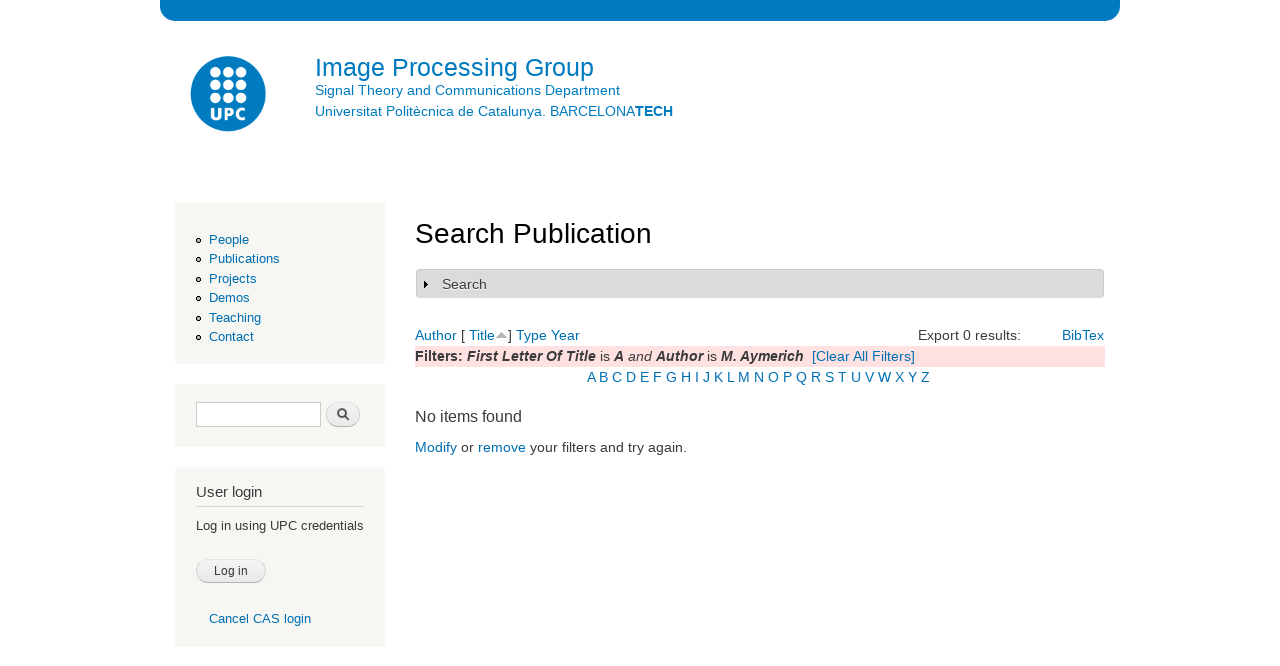

--- FILE ---
content_type: text/css
request_url: https://imatge.upc.edu/web/sites/all/themes/bartikbygpi/css/style.css?t09jbo
body_size: 6884
content:

/* ---------- Overall Specifications ---------- */

body {
  line-height: 1.5;
  font-size: 87.5%;
  word-wrap: break-word;
  margin: 0;
  padding: 0;
  border: 0;
  outline: 0;
}
a:link,
a:visited {
  text-decoration: none;
}
a:hover,
a:active,
a:focus {
  text-decoration: underline;
}
h1,
h2,
h3,
h4,
h5,
h6 {
  margin: 1.0em 0 0.5em;
  font-weight: inherit;
}
h1 {
  font-size: 1.357em;
  color: #000;
  position: relative;
}
h2 {
  font-size: 1.143em;
  position: relative;
}
p {
  margin: 0 0 1.2em;
}
del {
  text-decoration: line-through;
}
tr.odd {
  background-color: #dddddd;
}
img {
  outline: 0;
}
code,
pre,
kbd,
samp,
var {
  padding: 0 0.4em;
  font-size: 0.77em;
  font-family: Menlo, Consolas, "Andale Mono", "Lucida Console", "Nimbus Mono L", "DejaVu Sans Mono", monospace, "Courier New";
}
code {
  background-color: #f2f2f2;
  background-color: rgba(40, 40, 0, 0.06);
}
pre code,
pre kbd,
pre samp,
pre var,
kbd kbd,
kbd samp,
code var {
  font-size: 100%;
  background-color: transparent;
}
pre code,
pre samp,
pre var {
  padding: 0;
}
.description code {
  font-size: 1em;
}
kbd {
  background-color: #f2f2f2;
  border: 1px outset #575757;
  margin: 0 3px;
  color: #666;
  display: inline-block;
  padding: 0 6px;
  -khtml-border-radius: 5px;
  -moz-border-radius: 5px;
  -webkit-border-radius: 5px;
  border-radius: 5px;
}
pre {
  background-color: #f2f2f2;
  background-color: rgba(40, 40, 0, 0.06);
  margin: 10px 0;
  overflow: hidden;
  padding: 15px;
  white-space: pre-wrap;
}


/* ------------------ Fonts ------------------ */

body,
#site-slogan,
.ui-widget,
.comment-form label {
  font-family: Helvetica, Arial, Verdana, sans-serif;
}
#header,
#footer-wrapper,
#skip-link,
ul.contextual-links,
ul.links,
ul.primary,
.item-list .pager,
div.field-type-taxonomy-term-reference,
div.messages,
div.meta,
p.comment-time,
table,
.breadcrumb {
/*  font-family: "Helvetica Neue", Helvetica, Arial, sans-serif;*/
Font-family: Helvetica, Arial, Verdana, Sans-serif;
}
input,
textarea,
select,
a.button {
  font-family: "Lucida Grande", "Lucida Sans Unicode", Verdana, sans-serif;
}

/* ------------------ Reset Styles ------------------ */

caption {
  text-align: left; /* LTR */
  font-weight: normal;
}
blockquote {
  background: #f7f7f7;
  border-left: 1px solid #bbb;
  font-style: italic;
  margin: 1.5em 10px;
  padding: 0.5em 10px;
}
blockquote:before {
  color: #bbb;
  content: "\201C";
  font-size: 3em;
  line-height: 0.1em;
  margin-right: 0.2em;
  vertical-align: -.4em;
}
blockquote:after {
  color: #bbb;
  content: "\201D";
  font-size: 3em;
  line-height: 0.1em;
  vertical-align: -.45em;
}
blockquote > p:first-child {
  display: inline;
}
a.feed-icon {
  display: inline-block;
  padding: 15px 0 0 0;
}

/* ------------------ Table Styles ------------------ */

table {
  border: 0;
  border-spacing: 0;
  font-size: 0.857em;
  margin: 10px 0;
  width: 100%;
}
table table {
  font-size: 1em;
}
#footer-wrapper table {
  font-size: 1em;
}
table tr th {
  background: #007BC0;
#  background: rgba(0, 0, 0, 0.51);
  border-bottom-style: none;
}
table tr th,
table tr th a,
table tr th a:hover {
  color: #FFF;
  font-weight: bold;
}
table tbody tr th {
  vertical-align: top;
}
tr td,
tr th {
  padding: 4px 9px;
  border: 1px solid #fff;
  text-align: left; /* LTR */
}
#footer-wrapper tr td,
#footer-wrapper tr th {
  border-color: #555;
  border-color: rgba(255, 255, 255, 0.18);
}
tr.odd {
  background: #e4e4e4;
  background: rgba(0, 0, 0, 0.105);
}
tr,
tr.even {
  background: #efefef;
  background: rgba(0, 0, 0, 0.063);
}
table ul.links {
  margin: 0;
  padding: 0;
  font-size: 1em;
}
table ul.links li {
  padding: 0 1em 0 0;
}

/* ------------------ List Styles ------------------ */

.block ol,
.block ul {
  margin: 0;
  padding: 0 0 0.25em 1em; /* LTR */
}
.contextual-links-wrapper {
  font-size: small !important;
}
ul.contextual-links {
  font-size: 0.923em;
}
.contextual-links-wrapper a {
  text-shadow: 0 0 0 !important;
}
.item-list .pager {
  font-size: 0.929em;
}
ul.menu li {
  margin: 0;
}
.region-content ul,
.region-content ol {
  margin: 1em 0;
  padding: 0 0 0.25em 2.5em; /* LTR */
}
.item-list ul li {
  margin: 0;
  padding: 0.2em 0.5em 0 0; /* LTR */
}
ul.tips {
  padding: 0 0 0 1.25em; /* LTR */
}

/* ------------------ Header ------------------ */
#skip-link {
  left: 50%;
  margin-left: -5.25em;
  margin-top: 0;
  position: absolute;
  width: auto;
  z-index: 50;
}
#skip-link a,
#skip-link a:link,
#skip-link a:visited {
  background: #444;
  background: rgba(0, 0, 0, 0.6);
  color: #fff;
  display: block;
  font-size: 0.94em;
  line-height: 1.7;
  padding: 1px 10px 2px 10px;
  text-decoration: none;
  -khtml-border-radius: 0 0 10px 10px;
  -moz-border-radius: 0 0 10px 10px;
  -webkit-border-top-left-radius: 0;
  -webkit-border-top-right-radius: 0;
  -webkit-border-bottom-left-radius: 10px;
  -webkit-border-bottom-right-radius: 10px;
  border-radius: 0 0 10px 10px;
}
#skip-link a:hover,
#skip-link a:active,
#skip-link a:focus {
  outline: 0;
}
#logo {
  float: left; /* LTR */
  padding: 15px 15px 15px 10px; /* LTR */
}
#name-and-slogan {
  float: left; /* LTR */
  padding-top: 34px;
  margin: 0 0 30px 15px; /* LTR */
}
#site-name {
  font-size: 1.821em;
  color: #686868;
  line-height: 1;
}
h1#site-name {
  margin: 0;
}
#site-name a {
  font-weight: normal;
}
#site-slogan {
  font-size: 0.929em;
  margin-top: 7px;
  word-spacing: 0.1em;
}
/* Region header blocks. */
.region-header .block {
  font-size: 0.857em;
  float: left; /* LTR */
  margin: 0 10px;
  padding: 0;
}
.region-header .block .content {
  margin: 0;
  padding: 0;
}
.region-header .block ul {
  margin: 0;
  padding: 0;
}
.region-header .block li {
  list-style: none;
  list-style-image: none;
  padding: 0;
}
.region-header .form-text {
  background: #fefefe;
  background: rgba(255, 255, 255, 0.7);
  border-color: #ccc;
  border-color: rgba(255, 255, 255, 0.3);
  margin-right: 2px; /* LTR */
  width: 120px;
}
.region-header .form-text:hover,
.region-header .form-text:focus,
.region-header .form-text:active {
  background: #fff;
  background: rgba(255, 255, 255, 0.8);
}
.region-header .form-required {
  color: #eee;
  color: rgba(255, 255, 255, 0.7);
}
/* Region header block menus. */
.region-header .block-menu {
  border: 1px solid;
  border-color: #eee;
  border-color: rgba(255, 255, 255, 0.2);
  padding: 0;
  width: 208px;
}
.region-header .block-menu li a {
  display: block;
  border-bottom: 1px solid;
  border-bottom-color: #eee;
  border-bottom-color: rgba(255, 255, 255, 0.2);
  padding: 3px 7px;
}
.region-header .block-menu li a:hover,
.region-header .block-menu li a:focus,
.region-header .block-menu li a:active {
  text-decoration: none;
  background: rgba(255, 255, 255, 0.15);
}
.region-header .block-menu li.last a {
  border-bottom: 0;
}
/* User Login block in the header region */
.region-header #block-user-login {
  width: auto;
}
.region-header #block-user-login .content {
  margin-top: 2px;
}
.region-header #block-user-login .form-item {
  float: left; /* LTR */
  margin: 0;
  padding: 0;
}
.region-header #block-user-login div.item-list,
.region-header #block-user-login div.description {
  font-size: 0.916em;
  margin: 0;
}
.region-header #block-user-login div.item-list {
  clear: both;
}
.region-header #block-user-login div.description {
  display: inline;
}
.region-header #block-user-login .item-list ul {
  padding: 0;
  line-height: 1;
}
.region-header #block-user-login .item-list li {
  list-style: none;
  float: left; /* LTR */
  padding: 3px 0 1px;
}
.region-header #block-user-login .item-list li.last {
  padding-left: 0.5em; /* LTR */
}
.region-header #block-user-login ul.openid-links li.last {
  padding-left: 0; /* LTR */
}
.region-header #user-login-form li.openid-link a,
.region-header #user-login li.openid-link a {
  padding-left: 20px; /* LTR */
}
.region-header #block-user-login .form-actions {
  margin: 4px 0 0;
  padding: 0;
  clear: both;
}
.region-header #block-user-login input.form-submit {
  border: 1px solid;
  border-color: #ccc;
  border-color: rgba(255, 255, 255, 0.5);
  background: #eee;
  background: rgba(255, 255, 255, 0.7);
  margin: 4px 0;
  padding: 3px 8px;
}
.region-header #block-user-login input.form-submit:hover,
.region-header #block-user-login input.form-submit:focus {
  background: #fff;
  background: rgba(255, 255, 255, 0.9);
}
/* Search block in region header. */
.region-header #block-search-form {
  width: 208px;
}
.region-header #block-search-form .form-text {
  width: 154px;
}
/* Language switcher block in region header. */
.region-header .block-locale ul li {
  display: inline;
  padding: 0 0.5em;
}

/* --------------- Main Menu ------------ */

#main-menu {
  clear: both;
}
#main-menu-links {
  font-size: 0.929em;
  margin: 0;
  padding: 0 15px;
}
#main-menu-links li {
  float: left; /* LTR */
  list-style: none;
  padding: 0 1px;
  margin: 0 1px;
}
#main-menu-links a {
  color: #333;
  background: #ccc;
  background: rgba(255, 255, 255, 0.7);
  float: left; /* LTR */
  height: 2.4em;
  line-height: 2.4em;
  padding: 0 0.8em;
  text-decoration: none;
  text-shadow: 0 1px #eee;
  -khtml-border-radius-topleft: 8px;
  -khtml-border-radius-topright: 8px;
  -moz-border-radius-topleft: 8px;
  -moz-border-radius-topright: 8px;
  -webkit-border-top-left-radius: 8px;
  -webkit-border-top-right-radius: 8px;
  border-top-left-radius: 8px;
  border-top-right-radius: 8px;
}
#main-menu-links a:hover,
#main-menu-links a:focus {
  background: #f6f6f2;
  background: rgba(255, 255, 255, 0.95);
}
#main-menu-links a:active {
  background: #b3b3b3;
  background: rgba(255, 255, 255, 1);
}
#main-menu-links li a.active {
  border-bottom: none;
}
.featured #main-menu-links li a:active,
.featured #main-menu-links li a.active {
  background: #f0f0f0;
  background: rgba(240, 240, 240, 1.0);
}

/* --------------- Secondary Menu ------------ */

#secondary-menu-links {
  float: right; /* LTR */
  font-size: 0.929em;
  margin: 10px 10px 0;
}
#secondary-menu-links a:hover,
#secondary-menu-links a:focus {
  text-decoration: underline;
}

/* ------------------- Main ------------------- */

#main {
  margin-top: 20px;
  margin-bottom: 40px;
}

/* ----------------- Featured ----------------- */

#featured {
  text-align: center;
  font-size: 1.643em;
  font-weight: normal;
  line-height: 1.4;
  padding: 20px 0 45px;
  margin: 0;
  background: #f0f0f0;
  background: rgba(30, 50, 10, 0.08);
  border-bottom: 1px solid #e7e7e7;
  text-shadow: 1px 1px #fff;
}
#featured h2 {
  font-size: 1.174em;
  line-height: 1;
}
#featured p {
  margin: 0;
  padding: 0;
}

/* --------------- Highlighted ---------------- */

#highlighted {
  border-bottom: 1px solid #d3d7d9;
  font-size: 120%;
}

/* ------------------- Help ------------------- */

.region-help {
  border: 1px solid #d3d7d9;
  padding: 0 1.5em;
  margin-bottom: 30px;
}

/* ----------------- Content ------------------ */

.content {
  margin-top: 10px;
}
h1#page-title {
  font-size: 2em;
  line-height: 1;
}
#content h2 {
  margin-bottom: 2px;
  font-size: 1.429em;
  line-height: 1.4;
}
.more-link {
  text-align: right;
  font-size: 15px
}
.top-link {
  position: absolute;
  bottom: 0px;
  right: 0px;
  font-size: 15px
}
.author {

}
/*
  float: right;
  position: relative;
  top: 15px;
*/

.node .content {
  font-size: 1.071em;
}
.node-teaser .content {
  font-size: 1em;
}
.node-teaser h2 {
  margin-top: 0;
  padding-top: 0.5em;
}
.node-teaser h2 a {
  color: #181818;
}
.node-teaser {
  border-bottom: 1px solid #d3d7d9;
  margin-bottom: 30px;
  padding-bottom: 15px;
}
.node-sticky {
  background: #f9f9f9;
  background: rgba(0, 0, 0, 0.024);
  border: 1px solid #d3d7d9;
  padding: 0 15px 15px;
}
.node-full {
  background: none;
  border: none;
  padding: 0;
}
.node-teaser .content {
  clear: none;
  line-height: 1.6;
}
.meta {
  font-size: 0.857em;
  color: #68696b;
  margin-bottom: -5px;
}
.submitted .user-picture img {
  float: left; /* LTR */
  height: 20px;
  margin: 1px 5px 0 0; /* LTR */
}
.field-type-taxonomy-term-reference {
  margin: 0 0 1.2em;
}
.field-type-taxonomy-term-reference .field-label {
  font-weight: normal;
  margin: 0;
  padding-right: 5px; /* LTR */
}
.field-type-taxonomy-term-reference .field-label,
.field-type-taxonomy-term-reference ul.links {
  font-size: 0.8em;
}
.node-teaser .field-type-taxonomy-term-reference .field-label,
.node-teaser .field-type-taxonomy-term-reference ul.links {
  font-size: 0.821em;
}
.field-type-taxonomy-term-reference ul.links {
  padding: 0;
  margin: 0;
  list-style: none;
}
.field-type-taxonomy-term-reference ul.links li {
  float: left; /* LTR */
  padding: 0 1em 0 0; /* LTR */
  white-space: nowrap;
}
.link-wrapper {
  text-align: right;
}
.field-type-image img,
.user-picture img {
  margin: 0 0 1em;
}
ul.links {
  color: #68696b;
  font-size: 0.821em;
}
.node-unpublished {
  margin: -20px -15px 0;
  padding: 20px 15px 0;
}
.node-unpublished .comment-text .comment-arrow {
  border-left: 1px solid #fff4f4;
  border-right: 1px solid #fff4f4;
}

/* ----------------- Comments ----------------- */

.comment h2.title {
  margin-bottom: 1em;
}
.comment div.user-picture img {
  margin-left: 0; /* LTR */
}
.comment {
  margin-bottom: 20px;
  display: table;
  vertical-align: top;
}
.comment .attribution {
  display: table-cell;
  padding: 0 30px 0 0; /* LTR */
  vertical-align: top;
  overflow: hidden;
}
.comment .attribution img {
  margin: 0;
  border: 1px solid #d3d7d9;
}
.comment .attribution .username {
  white-space: nowrap;
}
.comment .submitted p {
  margin: 4px 0;
  font-size: 1.071em;
  line-height: 1.2;
}
.comment .submitted .comment-time {
  font-size: 0.786em;
  color: #68696b;
}
.comment .submitted .comment-permalink {
  font-size: 0.786em;
  text-transform: lowercase;
}
.comment .content {
  font-size: 0.929em;
  line-height: 1.6;
}
.comment .comment-arrow {
  background: url(../images/comment-arrow.gif) no-repeat 0 center transparent; /* LTR */
  border-left: 1px solid;
  border-right: 1px solid;
  height: 40px;
  margin-left: -47px; /* LTR */
  margin-top: 10px;
  position: absolute;
  width: 20px;
}
.comment .comment-text {
  padding: 10px 25px;
  border: 1px solid #d3d7d9;
  display: table-cell;
  vertical-align: top;
  position: relative;
  width: 100%;
}
.comment .indented {
  margin-left: 40px; /* LTR */
}
.comment ul.links {
  padding: 0 0 0.25em 0;
}
.comment ul.links li {
  padding: 0 0.5em 0 0; /* LTR */
}
.comment-unpublished {
  margin-right: 5px; /* LTR */
  padding: 5px 2px 5px 5px; /* LTR */
}
.comment-unpublished .comment-text .comment-arrow {
  border-left: 1px solid #fff4f4;
  border-right: 1px solid #fff4f4;
}

/* ------------------ Sidebar ----------------- */
.sidebar .section {
  padding-top: 10px;
}
.sidebar .block {
  border: 1px solid;
  padding: 15px 20px;
  margin: 0 0 20px;
}
.sidebar h2 {
  margin: 0 0 0.5em;
  border-bottom: 1px solid #d6d6d6;
  padding-bottom: 5px;
  text-shadow: 0 1px 0 #fff;
  font-size: 1.071em;
  line-height: 1.2;
}
.sidebar .block .content {
  font-size: 0.914em;
  line-height: 1.4;
  Font-family: Helvetica, Arial, Verdana, Sans-serif;
}
.sidebar tbody {
  border: none;
}
.sidebar tr.even,
.sidebar tr.odd {
  background: none;
  border-bottom: 1px solid #d6d6d6;
}

/* ----------------- Triptych ----------------- */

#triptych-wrapper {
  background-color: #f0f0f0;
  background: rgba(30, 50, 10, 0.08);
  border-top: 1px solid #e7e7e7;
}
#triptych h2 {
  color: #000;
  font-size: 1.714em;
  margin-bottom: 0.8em;
  text-shadow: 0 1px 0 #fff;
  text-align: center;
  line-height: 1;
}
#triptych .block {
  margin-bottom: 2em;
  padding-bottom: 2em;
  border-bottom: 1px solid #dfdfdf;
  line-height: 1.3;
}
#triptych .block.last {
  border-bottom: none;
}
#triptych .block ul li,
#triptych .block ol li {
  list-style: none;
}
#triptych .block ul,
#triptych .block ol {
  padding-left: 0;
}
#triptych #block-user-login .form-text {
  width: 185px;
}
#triptych #block-user-online p {
  margin-bottom: 0;
}
#triptych #block-node-syndicate h2 {
  overflow: hidden;
  width: 0;
  height: 0;
}
#triptych-last #block-node-syndicate {
  text-align: right;
}
#triptych #block-search-form .form-type-textfield input {
  width: 185px;
}
#triptych-middle #block-system-powered-by {
  text-align: center;
}
#triptych-last #block-system-powered-by {
  text-align: right;
}

/* ------------------ Footer ------------------ */

#footer-wrapper {
  color: #c0c0c0;
  color: rgba(255, 255, 255, 0.65);
  font-size: 0.857em;
}
#footer-wrapper a {
  color: #fcfcfc;
  color: rgba(255, 255, 255, 0.8);
}
#footer-wrapper a:hover,
#footer-wrapper a:focus {
  color: #fefefe;
  color: rgba(255, 255, 255, 0.95);
  text-decoration: underline;
}
#footer-wrapper .block {
  margin: 20px 0;
  border: 1px solid #444;
  border-color: rgba(255, 255, 255, 0.1);
  padding: 10px;
}
#footer-columns .block-menu,
#footer .block {
  margin: 0;
  padding: 0;
  border: none;
}
#footer .block {
  margin: 0.5em 0;
}
#footer .block .content {
  padding: 0.5em 0;
  margin-top: 0;
}
#footer .block h2 {
  margin: 0;
}
#footer-columns h2 {
  border-bottom: 1px solid #555;
  border-color: rgba(255, 255, 255, 0.15);
  font-size: 1em;
  margin-bottom: 0;
  padding-bottom: 3px;
  text-transform: uppercase;
}
#footer-columns .content {
  margin-top: 0;
}
#footer-columns p {
  margin-top: 1em;
}
#footer-columns .content ul {
  list-style: none;
  padding-left: 0; /* LTR */
  margin-left: 0;
}
#footer-columns .content li {
  list-style: none;
  margin: 0;
  padding: 0;
}
#footer-columns .content li a {
  display: block;
  border-bottom: 1px solid #555;
  border-color: rgba(255, 255, 255, 0.15);
  line-height: 1.2;
  padding: 0.8em 2px 0.8em 20px; /* LTR */
  text-indent: -15px;
}
#footer-columns .content li a:hover,
#footer-columns .content li a:focus {
  background-color: #1f1f21;
  background-color: rgba(255, 255, 255, 0.05);
  text-decoration: none;
}
#footer {
  letter-spacing: 0.2px;
  margin-top: 30px;
  border-top: 1px solid #555;
  border-color: rgba(255, 255, 255, 0.15);
}
#footer .region {
  margin-top: 20px;
}
#footer .block {
  clear: both;
}
#footer ul,
#footer li {
  list-style: none;
  margin: 0;
  padding: 0;
}
#footer li a {
  float: left; /* LTR */
  padding: 0 12px;
  display: block;
  border-right: 1px solid #555; /* LTR */
  border-color: rgba(255, 255, 255, 0.15);
}
#footer li.first a {
  padding-left: 0; /* LTR */
}
#footer li.last a {
  padding-right: 0; /* LTR */
  border-right: none; /* LTR */
}
#footer-wrapper tr.odd {
  background-color: transparent;
}
#footer-wrapper tr.even {
  background-color: #2c2c2c;
  background-color: rgba(0, 0, 0, 0.15);
}

/* --------------- System Tabs  --------------- */

.tabs {
  font-family: "Helvetica Neue", Helvetica, Arial, sans-serif;
  margin-bottom: 20px;
}
.tabs ul.primary {
  padding: 0 3px;
  margin: 0;
  overflow: hidden;
  border: none;
  background: transparent url(../images/tabs-border.png) repeat-x left bottom;
}
.tabs ul.primary li {
  display: block;
  float: left; /* LTR */
  vertical-align: bottom;
  margin: 0 5px 0 0; /* LTR */
}
.tabs ul.primary li.active a {
  border-bottom: 1px solid #ffffff;
}
.tabs ul.primary li a {
  color: #000;
  background-color: #ededed;
  height: 1.8em;
  line-height: 1.9;
  display: block;
  font-size: 0.929em;
  float: left; /* not LTR */
  padding: 0 10px 3px;
  margin: 0;
  text-shadow: 0 1px 0 #fff;
  -khtml-border-radius-topleft: 6px;
  -moz-border-radius-topleft: 6px;
  -webkit-border-top-left-radius: 6px;
  border-top-left-radius: 6px;
  -khtml-border-radius-topright: 6px;
  -moz-border-radius-topright: 6px;
  -webkit-border-top-right-radius: 6px;
  border-top-right-radius: 6px;
}
.tabs ul.primary li.active a {
  background-color: #ffffff;
}
.tabs ul.secondary {
  border-bottom: none;
  padding: 0.5em 0;
}
.tabs ul.secondary li {
  display: block;
  float: left; /* LTR */
}
.tabs ul.secondary li:last-child {
  border-right: none; /* LTR */
}
.tabs ul.secondary li:first-child {
  padding-left: 0; /* LTR */
}
.tabs ul.secondary li a {
  padding: 0.25em 0.5em;
}
.tabs ul.secondary li a.active {
  background: #f2f2f2;
  border-bottom: none;
  -moz-border-radius: 5px;
  -webkit-border-radius: 5px;
  -khtml-border-radius: 5px;
  border-radius: 5px;
}
ul.action-links {
  list-style: none;
  margin: 5px;
  padding: 0.5em 1em;
}
ul.action-links li {
  display: inline-block;
  margin-left: 10px;
}
ul.action-links li a {
  padding-left: 15px;
  background: url(../images/add.png) no-repeat left center;
  margin: 0 10px 0 0;
}

/* ---------------- Messages  ----------------- */

#messages {
  padding: 20px 0 5px;
  margin: 0 auto;
}
.featured #messages {
  background: #f0f0f0;
  background: rgba(30, 50, 10, 0.08);
}
div.messages {
  margin: 8px 15px;
}

/* -------------- Breadcrumbs   -------------- */

.breadcrumb {
  font-size: 0.929em;
}

/* -------------- User Profile   -------------- */

.profile .user-picture {
  float: none;
}

/* -------------- Password Meter  ------------- */

.confirm-parent,
.password-parent {
  width: 34em;
}
.password-parent,
div.form-item div.password-suggestions {
  position: relative;
}
.password-strength-text,
.password-strength-title,
div.password-confirm {
  font-size: 0.82em;
}
.password-strength-text {
  margin-top: 0.2em;
}
div.password-confirm {
  margin-top: 2.2em;
  width: 20.73em;
}

/* ---------------- Buttons    ---------------- */

input.form-submit,
a.button {
  background: #fff url(../images/buttons.png) 0 0 repeat-x;
  border: 1px solid #e4e4e4;
  border-bottom: 1px solid #b4b4b4;
  border-left-color: #d2d2d2;
  border-right-color: #d2d2d2;
  color: #3a3a3a;
  cursor: pointer;
  font-size: 0.929em;
  font-weight: normal;
  text-align: center;
  margin-bottom: 1em;
  margin-right: 0.6em; /* LTR */
  padding: 4px 17px;
  -khtml-border-radius: 15px;
  -moz-border-radius: 20px;
  -webkit-border-radius: 15px;
  border-radius: 15px;
}
a.button:link,
a.button:visited,
a.button:hover,
a.button:focus,
a.button:active {
  text-decoration: none;
  color: #5a5a5a;
}

/* -------------- Form Elements   ------------- */

fieldset {
  background: #ffffff;
  border: 1px solid #cccccc;
  margin-top: 10px;
  margin-bottom: 32px;
  padding: 0 0 10px;
  position: relative;
  top: 12px; /* Offsets the negative margin of legends */
  -khtml-border-radius: 4px;
  -moz-border-radius: 4px;
  -webkit-border-radius: 4px;
  border-radius: 4px;
}
.fieldset-wrapper {
  margin-top: 25px;
}
.node-form .vertical-tabs .fieldset-wrapper {
  margin-top: 0;
}
.filter-wrapper {
  top: 0;
  padding: 1em 0 0.2em;
  -khtml-border-radius-topright: 0;
  -khtml-border-radius-topleft: 0;
  -moz-border-radius-topright: 0;
  -moz-border-radius-topleft: 0;
  -webkit-border-top-left-radius: 0;
  -webkit-border-top-right-radius: 0;
  border-top-left-radius: 0;
  border-top-right-radius: 0;
}
.filter-help a {
  font-size: 0.857em;
  padding: 2px 20px 0;
}
.filter-wrapper .form-item label {
  margin-right: 10px;
}
.filter-wrapper .form-item {
  padding: 0 0 0.5em 0.5em;
}
.filter-guidelines {
  padding: 0 1.5em 0 0.5em;
}
fieldset.collapsed {
  background: transparent;
  -khtml-border-radius: 0;
  -moz-border-radius: 0;
  -webkit-border-radius: 0;
  border-radius: 0;
}
fieldset legend {
  background: #dbdbdb;
  border: 1px solid #ccc;
  border-bottom: none;
  color: #3b3b3b;
  display: block;
  height: 2em;
  left: -1px; /* LTR */
  font-family: "Lucida Grande", "Lucida Sans Unicode", Verdana, sans-serif;
  line-height: 2;
  padding: 0;
  position: absolute;
  text-indent: 10px;
  text-shadow: 0 1px 0 #fff;
  top: -12px;
  width: 100%;
  -khtml-border-radius-topleft: 4px;
  -moz-border-radius-topleft: 4px;
  -webkit-border-top-left-radius: 4px;
  border-top-left-radius: 4px;
  -khtml-border-radius-topright: 4px;
  -moz-border-radius-topright: 4px;
  -webkit-border-top-right-radius: 4px;
  border-top-right-radius: 4px;
}
fieldset.collapsed legend {
  -khtml-border-radius: 4px;
  -moz-border-radius: 4px;
  -webkit-border-radius: 4px;
  border-radius: 4px;
}
fieldset legend a {
  color: #3b3b3b;
}
fieldset legend a:hover,
fieldset legend a:focus,
fieldset legend a:active {
  color: #000;
}
fieldset .fieldset-wrapper {
  padding: 0 10px;
}
fieldset .fieldset-description {
  margin-top: 5px;
  margin-bottom: 1em;
  line-height: 1.4;
  color: #3c3c3c;
  font-style: italic;
}
input {
  margin: 2px 0;
  padding: 4px;
}
input,
textarea {
  font-size: 0.929em;
}
textarea {
  line-height: 1.5;
}
textarea.form-textarea,
select.form-select {
  padding: 4px;
}
input.form-text,
textarea.form-textarea,
select.form-select {
  border: 1px solid #ccc;
}
input.form-submit:hover,
input.form-submit:focus {
  background: #dedede;
}
.password-suggestions ul li {
  margin-left: 1.2em; /* LTR */
}
.form-item {
  margin-bottom: 1em;
  margin-top: 2px;
}
.form-item label {
  font-size: 0.929em;
  Font-family: Helvetica, Arial, Verdana, Sans-serif;
}
.form-type-radio label,
.form-type-checkbox label {
  margin-left: 4px;
}
.form-type-radio .description,
.form-type-checkbox .description {
  margin-left: 2px;
}
.form-actions {
  padding-top: 10px;
}
/* Contact Form */
.contact-form #edit-name {
  width: 75%;
  -khtml-border-radius: 4px;
  -moz-border-radius: 4px;
  -webkit-border-radius: 4px;
  border-radius: 4px;
}
.contact-form #edit-mail {
  width: 75%;
  -khtml-border-radius: 4px;
  -moz-border-radius: 4px;
  -webkit-border-radius: 4px;
  border-radius: 4px;
}
.contact-form #edit-subject {
  width: 75%;
  -khtml-border-radius: 4px;
  -moz-border-radius: 4px;
  -webkit-border-radius: 4px;
  border-radius: 4px;
}
.contact-form #edit-message {
  width: 76.3%;
  -khtml-border-top-left-radius: 4px;
  -khtml-border-top-right-radius: 4px;
  -moz-border-radius-topleft: 4px;
  -moz-border-radius-topright: 4px;
  -webkit-border-top-left-radius: 4px;
  -webkit-border-top-right-radius: 4px;
  border-top-left-radius: 4px;
  border-top-right-radius: 4px;
}
.contact-form .resizable-textarea .grippie {
  width: 76%;
  -khtml-border-bottom-left-radius: 4px;
  -khtml-border-bottom-right-radius: 4px;
  -moz-border-radius-bottomleft: 4px;
  -moz-border-radius-bottomright: 4px;
  -webkit-border-bottom-left-radius: 4px;
  -webkit-border-bottom-right-radius: 4px;
  border-bottom-left-radius: 4px;
  border-bottom-right-radius: 4px;
}

/* Disabled form elements */
input.form-button-disabled,
input.form-button-disabled:hover,
input.form-button-disabled:focus,
input.form-button-disabled:active,
.form-disabled input,
.form-disabled select,
.form-disabled textarea {
  background: #ededed;
  border-color: #bbb;
  color: #717171;
}
.form-disabled .grippie {
  background-color: #ededed;
  border-color: #bbb;
}
.form-disabled label {
  color: #717171;
}

/* Animated throbber */
html.js input.form-autocomplete {
  background-position: 100% 4px; /* LTR */
}
html.js input.throbbing {
  background-position: 100% -16px; /* LTR */
}

/* Comment form */
.comment-form label {
  float: left; /* LTR */
  font-size: 0.929em;
  width: 120px;
}
.comment-form input,
.comment-form .form-select {
  margin: 0;
  -khtml-border-radius: 4px;
  -moz-border-radius: 4px;
  -webkit-border-radius: 4px;
  border-radius: 4px;
}
.comment-form .form-type-textarea label {
  float: none;
}
.comment-form .form-item,
.comment-form .form-radios,
.comment-form .form-type-checkbox,
.comment-form .form-select {
  margin-bottom: 10px;
  overflow: hidden;
}
.comment-form .form-type-checkbox,
.comment-form .form-radios {
  margin-left: 120px; /* LTR */
}
.comment-form .form-type-checkbox label,
.comment-form .form-radios label {
  float: none;
  margin-top: 0;
}
.comment-form input.form-file {
  width: auto;
}
.no-sidebars .comment-form .form-text {
  width: 800px;
}
.one-sidebar .comment-form .form-text {
  width: 500px;
}
.two-sidebars .comment-form .form-text {
  width: 320px;
}
.comment-form .form-item .description {
  font-size: 0.786em;
  line-height: 1.2;
  margin-left: 120px; /* LTR */
}
#content h2.comment-form {
  margin-bottom: 0.5em;
}
.comment-form .form-textarea {
  -khtml-border-radius-topleft: 4px;
  -khtml-border-radius-topright: 4px;
  -moz-border-radius-topleft: 4px;
  -moz-border-radius-topright: 4px;
  -webkit-border-top-left-radius: 4px;
  -webkit-border-top-right-radius: 4px;
  border-top-left-radius: 4px;
  border-top-right-radius: 4px;
}
.comment-form fieldset.filter-wrapper .fieldset-wrapper,
.comment-form .text-format-wrapper .form-item {
  margin-top: 0;
  margin-bottom: 0;
}
.filter-wrapper label {
  width: auto;
  float: none;
}
.filter-wrapper .form-select {
  min-width: 120px;
}
.comment-form fieldset.filter-wrapper .tips {
  font-size: 0.786em;
}
#comment-body-add-more-wrapper .form-type-textarea label {
  margin-bottom: 0.4em;
}
#edit-actions input {
  margin-right: 0.6em; /* LTR */
}

/* -------------- Other Overrides ------------- */

div.password-suggestions {
  border: 0;
}
.ui-widget-overlay {
  background: #222222;
  opacity: 0.7;
}
div.vertical-tabs .vertical-tabs-panes fieldset.vertical-tabs-pane {
  padding: 1em;
}
#forum .name {
  font-size: 1.083em;
}
#forum .description {
  font-size: 1em;
}

/* --------------- Search Form ---------------- */

#block-search-form {
  padding-bottom: 7px;
}
#block-search-form .content {
  margin-top: 0;
}
#search-form input#edit-keys,
#block-search-form .form-item-search-block-form input {
  float: left; /* LTR */
  font-size: 1em;
  height: 1.143em;
  margin-right: 5px;
  width: 9em;
}
#search-block-form input.form-submit,
#search-form input.form-submit {
  margin-left: 0;
  margin-right: 0;
  height: 25px;
  width: 34px;
  padding: 0;
  cursor: pointer;
  text-indent: -9999px;
  border-color: #e4e4e4 #d2d2d2 #b4b4b4;
  background: url(../images/search-button.png) no-repeat center top;
  overflow: hidden;
}
#search-block-form input.form-submit:hover,
#search-block-form input.form-submit:focus,
#search-form input.form-submit:hover,
#search-form input.form-submit:focus {
  background-position: center bottom;
}
#search-form .form-item-keys label {
  display: block;
}

/* --------------- Search Results ---------------- */
ol.search-results {
  padding-left: 0;
}
.search-results li {
  border-bottom: 1px solid #d3d7d9;
  padding-bottom: 0.4285em;
  margin-bottom: 0.5em;
}
.search-results li:last-child {
  border-bottom: none;
  padding-bottom: none;
  margin-bottom: 1em;
}
.search-results .search-snippet-info {
  padding-left: 0;
}

/* -------------- Shortcut Links -------------- */

.shortcut-wrapper {
  margin: 2.2em 0 1.1em 0; /* Same as usual h1#page-title margin. */
}
.shortcut-wrapper h1#page-title {
  float: left; /* LTR */
  margin: 0;
}
div.add-or-remove-shortcuts {
  padding-top: 0.9em;
}
.overlay div.add-or-remove-shortcuts {
  padding-top: 0.8em;
}

/* ---------- Admin-specific Theming ---------- */

.page-admin #content img {
  margin-right: 15px; /* LTR */
}
.page-admin #content .simpletest-image img {
  margin: 0;
}
.page-admin-structure-block-demo .block-region {
  background: #ffff66;
  border: 1px dotted #9f9e00;
  color: #000;
  font: 90% "Lucida Grande", "Lucida Sans Unicode", sans-serif;
  margin: 5px;
  padding: 5px;
  text-align: center;
  text-shadow: none;
}
.page-admin-structure-block-demo #featured .block-region {
  font-size: 0.55em;
}
.page-admin-structure-block-demo #header .block-region {
  width: 500px;
}
.page-admin #admin-dblog img {
  margin: 0 5px;
}
/* Fix spacing when Seven is used in the overlay. */
#system-theme-settings fieldset {
  padding: 0;
}
#system-theme-settings fieldset .fieldset-legend {
  margin-top: 0;
}
/* Configuration. */
div.admin .right,
div.admin .left {
  width: 49%;
  margin: 0;
}
div.admin-panel {
  background: #fbfbfb;
  border: 1px solid #ccc;
  margin: 10px 0;
  padding: 0 5px 5px;
}
div.admin-panel h3 {
  margin: 16px 7px;
}
div.admin-panel dt {
  border-top: 1px solid #ccc;
  padding: 7px 0 0;
}
div.admin-panel dd {
  margin: 0 0 10px;
}
div.admin-panel .description {
  margin: 0 0 14px 7px;
}

/* ---------- Overlay layout styles ----------- */

.overlay #main,
.overlay #content {
  width: auto;
  float: none;
}
.overlay #page {
  padding: 0 2em;
}
.overlay .region-page-top,
.overlay #header,
.overlay #page-title,
.overlay #featured,
.overlay #sidebar-first,
.overlay #triptych-wrapper,
.overlay #footer-wrapper {
  display: none;
}
.overlay-processed .field-type-image {
  display: block;
  float: none;
}
.overlay #messages {
  width: auto;
}

/* ---------- Poll ----------- */

.node .poll {
  margin: 2em 0;
}
.node .poll #edit-choice {
  margin: 0 0 1.5em;
}
.poll .vote-form {
  text-align: left; /* LTR */
}
.poll .vote-form .choices {
  margin: 0;
}
.poll .percent {
  font-size: 0.857em;
  font-style: italic;
  margin-bottom: 3em;
  margin-top: -3.2em;
  float: right;
  text-align: right;
}
.poll .text {
  clear: right;
  margin-right: 2.25em;
}
.poll .total {
  font-size: 0.929em;
  font-style: italic;
  text-align: right; /* LTR */
  clear: both;
}
.node .poll {
  margin: 1.8em 0 0;
}
.node .poll .text {
  margin-right: 6.75em;
}
.node .poll #edit-choice {
  margin: 0 0 1.2em;
}
.poll .bar .foreground {
  background-color: #666;
}
#footer-wrapper .poll .bar {
  background-color: #666;
}
#footer-wrapper .poll .bar .foreground {
  background-color: #ddd;
}

#top-header {
  background-color: #007BC0;
  width: 960px;
  margin-left: auto;
  margin-right: auto;
  border-bottom-right-radius: 15px;
  border-bottom-left-radius: 15px;
}


#logoimatge {
float: right;
height: 55px;
margin: 38px 57px;
width: 150px;
}

